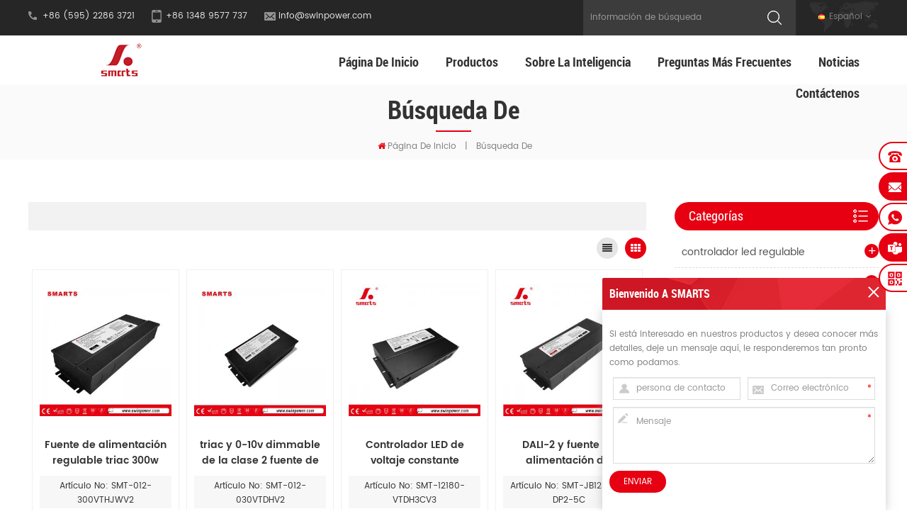

--- FILE ---
content_type: text/html
request_url: https://es.swinpower.com/12v-dimmable-led-power-supply_sp
body_size: 17179
content:
<!DOCTYPE html PUBLIC "-//W3C//DTD XHTML 1.0 Transitional//EN" "http://www.w3.org/TR/xhtml1/DTD/xhtml1-transitional.dtd">
<html xmlns="http://www.w3.org/1999/xhtml">
<head>
<meta http-equiv="X-UA-Compatible" content="IE=edge">
<meta name="viewport" content="width=device-width, initial-scale=1.0, user-scalable=no">
<meta http-equiv="Content-Type" content="text/html; charset=utf-8" />
<meta http-equiv="X-UA-Compatible" content="IE=edge,Chrome=1" />
<meta http-equiv="X-UA-Compatible" content="IE=9" />
<meta http-equiv="Content-Type" content="text/html; charset=utf-8" />
<title>Fabricante de la clase p 12v de dimmable led de la fuente de alimentación,12v de dimmable led de la fuente de alimentación,12v de dimmable led de la fuente de alimentación en stock</title>
<meta name="keywords" content="odm 12v de dimmable led de la fuente de alimentación,varios estilos 12v de dimmable led de la fuente de alimentación" />
<meta name="description" content="en swinpower.com,suministramos 12v de dimmable led de la fuente de alimentación a precios competitivos y de alta calidad. ¡póngase en contacto con nosotros hoy!" />

        <meta property="og:url" content="https://es.swinpower.com/12v-dimmable-led-power-supply_sp">
    <meta property="og:title" content="Fabricante de la clase p 12v de dimmable led de la fuente de alimentación,12v de dimmable led de la fuente de alimentación,12v de dimmable led de la fuente de alimentación en stock">
    <meta property="og:type" content="website">
    <meta property="og:description" content="en swinpower.com,suministramos 12v de dimmable led de la fuente de alimentación a precios competitivos y de alta calidad. ¡póngase en contacto con nosotros hoy!">
    <meta property="og:image" content="https://es.swinpower.com/uploadfile/userimg/9cf8073c36101668e70e2f0e07432235.png"/>

    <meta name="twitter:title" content="Fabricante de la clase p 12v de dimmable led de la fuente de alimentación,12v de dimmable led de la fuente de alimentación,12v de dimmable led de la fuente de alimentación en stock">
    <meta name="twitter:description" content="en swinpower.com,suministramos 12v de dimmable led de la fuente de alimentación a precios competitivos y de alta calidad. ¡póngase en contacto con nosotros hoy!">

            <link rel="canonical" href="https://es.swinpower.com/12v-dimmable-led-power-supply_sp" />
    <link rel="alternate" hreflang="en" href="https://www.swinpower.com/12v-dimmable-led-power-supply_sp" />
<link rel="alternate" hreflang="fr" href="https://fr.swinpower.com/12v-dimmable-led-power-supply_sp" />
<link rel="alternate" hreflang="es" href="https://es.swinpower.com/12v-dimmable-led-power-supply_sp" />
<link rel="alternate" hreflang="nl" href="https://nl.swinpower.com/12v-dimmable-led-power-supply_sp" />
<link rel="alternate" hreflang="ar" href="https://ar.swinpower.com/12v-dimmable-led-power-supply_sp" />
<link href="/images/favicon1.ico" rel="shortcut icon"  />

<link type="text/css" rel="stylesheet" href="/template/css/bootstrap.css">
<link type="text/css" rel="stylesheet" href="/template/css/font-awesome.min.css">
<link type="text/css" rel="stylesheet" href="/template/css/meanmenu.min.css">
<link type="text/css" rel="stylesheet" href="/template/css/animate.css" />
<link type="text/css" rel="stylesheet" href="/template/css/style.css">

<script type="text/javascript" src="/template/js/jquery-1.8.3.js"></script>
<script language="javascript" src="/js/jquery.validate.min.js"></script>
<script language="javascript" src="/js/jquery.blockUI.js"></script>
<script type="text/javascript" src="/js/front/common.js"></script> 
<script type="text/javascript" src="/js/jcarousellite_1.0.1.pack.js"></script> 
<script type="text/javascript" src="/js/scroll_jquery.js"></script>
<script type="text/javascript" src="/template/js/bootstrap.min.js"></script>
<script type="text/javascript" src="/template/js/demo.js"></script>
<script type="text/javascript" src="/template/js/jquery.velocity.min.js"></script>
<script type="text/javascript" src="/template/js/mainscript.js"></script>
<script type="text/javascript" src="/template/js/slick.js"></script>

<!--[if ie9]
<script src="/template/js/html5shiv.min.js"></script>
<script src="/template/js/respond.min.js"></script>
-->


<!--[if IE 8]>
    <script src="https://oss.maxcdn.com/libs/html5shiv/3.7.0/html5shiv.js"></script>
    <script src="https://oss.maxcdn.com/libs/respond.js/1.3.0/respond.min.js"></script>
<![endif]-->
    <script>function uet_report_conversion() {window.uetq = window.uetq || [];window.uetq.push('event', 'null', {"event_label":"input"});}</script>

    <script>function uet_report_conversion() {window.uetq = window.uetq || [];window.uetq.push('event', 'null', {"event_label":"a"});}</script>

    <script>(function(w,d,t,r,u){var f,n,i;w[u]=w[u]||[],f=function(){var o={ti:"136029286"};o.q=w[u],w[u]=new UET(o),w[u].push("pageLoad")},n=d.createElement(t),n.src=r,n.async=1,n.onload=n.onreadystatechange=function(){var s=this.readyState;s&&s!=="loaded"&&s!=="complete"||(f(),n.onload=n.onreadystatechange=null)},i=d.getElementsByTagName(t)[0],i.parentNode.insertBefore(n,i)})(window,document,"script","//bat.bing.com/bat.js","uetq");</script>
<meta name="yandex-verification" content="ac120f4834db005a" />
<!-- Google Tag Manager -->
<script>(function(w,d,s,l,i){w[l]=w[l]||[];w[l].push({'gtm.start':
new Date().getTime(),event:'gtm.js'});var f=d.getElementsByTagName(s)[0],
j=d.createElement(s),dl=l!='dataLayer'?'&l='+l:'';j.async=true;j.src=
'https://www.googletagmanager.com/gtm.js?id='+i+dl;f.parentNode.insertBefore(j,f);
})(window,document,'script','dataLayer','GTM-5KVX35B');</script>
<!-- End Google Tag Manager -->

<!-- Google tag (gtag.js) event -->
<script>
  gtag('event', 'conversion_event_request_quote', {
    // <event_parameters>
  });
</script>


                

</head> 
<body> 
    <!-- Google Tag Manager (noscript) -->
<noscript><iframe src="https://www.googletagmanager.com/ns.html?id=GTM-5KVX35B"
height="0" width="0" style="display:none;visibility:hidden"></iframe></noscript>
<!-- End Google Tag Manager (noscript) --> <div class="head_top clearfix">
	<div class="container">
    <div class="row">
    	<ul class="head_con">
               
        	<li class="hcon_p">+86 (595) 2286 3721</li>
                
                   
            <li class="hcon_m">+86 1348 9577 737</li>
                                    <li class="hcon_e"><a rel="nofollow" href="/contact-us_d2">info@swinpower.com</a></li>
        </ul>
                <dl class="select">
            <dt><img src="/template/images/es.png" /><p>español</p></dt> 
            <dd>
                <ul>
                                                 <li><a href="https://www.swinpower.com/12v-dimmable-led-power-supply_sp"><img src="/template/images/en.png" /><p>English</p></a></li>
                                                  <li><a href="https://fr.swinpower.com/12v-dimmable-led-power-supply_sp"><img src="/template/images/fr.png" /><p>français</p></a></li>
                                                  <li><a href="https://es.swinpower.com/12v-dimmable-led-power-supply_sp"><img src="/template/images/es.png" /><p>español</p></a></li>
                                                  <li><a href="https://nl.swinpower.com/12v-dimmable-led-power-supply_sp"><img src="/template/images/nl.png" /><p>Nederlands</p></a></li>
                                                  <li><a href="https://ar.swinpower.com/12v-dimmable-led-power-supply_sp"><img src="/template/images/ar.png" /><p>العربية</p></a></li>
                        
                </ul>
            </dd>
        </dl>
        <div class="search_box">
            <div class="attr-nav">
                <a class="search" rel="nofollow"><i></i></a>
            </div>
            <div class="top-search clearfix">
     	       <div class="input-group">
        	       <h4>qué estás buscando?</h4>
                   <div class="header_search clearfix">
            	       <input name="search_keyword" onkeydown="javascript:enterIn(event);" type="text" class="form-control" placeholder="información de búsqueda">
                       <input  type="submit" class="search_btn btn_search1" value="">
                   </div>
                   <span class="input-group-addon close-search"><i class="fa fa-times"></i></span>
                </div>
            </div>
    	</div>
    	
    </div>
    </div>
</div>
<header class="large">

<div class="header clearfix page_nav">
	<div class="container">
    <div class="row">
    	<div id="logo">
                        <a href="/" title="Swin Technology Co., Ltd."><img alt="Swin Technology Co., Ltd." src="/uploadfile/userimg/9cf8073c36101668e70e2f0e07432235.png" /></a>
               
        </div>
        <div class="mobile-menu-area hidden-md hidden-lg">
            <div class="container">
            <div class="row">
                <div class="col-md-12">
                <div class="mobile-menu">
                    <nav id="mobile-menu">
                        <ul>
                            <li><a href='/'>Página de inicio</a></li>
                               
                                     <li><a href="/products">Productos</a>
                                    <ul class="vmegamenu">
                                                                                <li><a href="/dimmable-led-driver_c2">controlador led regulable</a>
                                                                                        <ul class="vmegamenu">
                                                    
                                            <li><a href="/eu-triac-0-10v-5-in-1-constant-voltage-led-drivers_c91">Controladores LED de voltaje constante 5 en 1, triac y 0-10 V (UE)</a></li>
                                                    
                                            <li><a href="/triac-elv-dimmable-electronic-transformer_c61">Transformador electrónico regulable Triac/ELV</a></li>
                                                    
                                            <li><a href="/277v-triac-0-10v-5-in-1-constant-voltage-led-drivers_c44">UL/cUL 277V Triac & 0-10V 5 en 1 constante del voltaje LED de los conductores</a></li>
                                                    
                                            <li><a href="/pwm-vr-mode-switchable-constant-voltage-led-driver_c83">Controlador LED de voltaje constante conmutable en modo PWM y VR</a></li>
                                                    
                                            <li><a href="/multi-current-dip-adjustment-output-driver_c36">controlador de salida de ajuste dip de corriente múltiple</a></li>
                                                    
                                            <li><a href="/ul-cul-dali-2-push-dimmable-led-driver_c75">Controlador LED de voltaje constante regulable UL/cUL DALI-2 y PUSH</a></li>
                                                    
                                            <li><a href="/ul-cul-277vac-triac-dimmable-led-driver_c13">ul / cul 277vac triac dimmable led driver</a></li>
                                                    
                                            <li><a href="/dmx512-dimmable-led-driver_c55">Controlador LED de voltaje constante regulable DMX512</a></li>
                                                    
                                            <li><a href="/ul-cul-ce-saa-slim-shape-dimmable-led-driver_c14">tamaño delgado triac dimmable led driver</a></li>
                                                    
                                            <li><a href="/ul-cul-277vac-dali-dimmable-led-driver_c27">ul / cul 277vac dali dimmable led driver</a></li>
                                                    
                                            <li><a href="/ul-cul-277vac-0-10v-dimmable-led-driver_c26">ul / cul 277vac 0-10v conductor led regulable</a></li>
                                                    
                                            <li><a href="/triac-dimmable-led-drivers_c17">controladores led regulables triac</a></li>
                                                    
                                            <li><a href="/dali-dimmable-led-driver_c20">dali conductor led regulable</a></li>
                                                    
                                            <li><a href="/0-10v-dimmable-led-driver_c23">0-10v Dimmable LLEVÓ el Conductor</a></li>
                                                    
                                            <li><a href="/din-rail-5-in-1-dimmable-constant-voltage-led-drivers_c35">Carril DIN 5 en 1 controladores de voltaje constante regulable</a></li>
                                                    
                                            <li><a href="/wireless-dimmable-led-driver_c54">Controlador LED regulable inalámbrico</a></li>
                                                    
                                            <li><a href="/slim-size-ul-cul-277vac-constant-current-led-driver-multi-current-selectable-by-app_c101">Controlador LED de corriente constante de tamaño delgado UL/cUL 277 V CA (selección de múltiples corrientes mediante aplicación)</a></li>
                                                    
                                            <li><a href="/magnetic-track-constant-voltage-led-driver_c108">Controlador LED de voltaje constante con pista magnética</a></li>
                                                                                        </ul>
                                                                                   </li>
                                                                               <li><a href="/non-dimmable-led-driver_c1">controlador led no regulable</a>
                                                                                        <ul class="vmegamenu">
                                                    
                                            <li><a href="/ultra-slim-non-dimmable-led-driver_c7">conductor ultra delgado no regulable led</a></li>
                                                    
                                            <li><a href="/ul-cul-277vac-non-dimmable-led-driver_c10">controlador led no regulable ul / cul 277vac</a></li>
                                                    
                                            <li><a href="/waterproof-constant-voltage-led-driver_c4">controlador de voltaje constante a prueba de agua led</a></li>
                                                    
                                            <li><a href="/ce-ultra-thin-led-drivers_c6">conductores ultradelgados led</a></li>
                                                    
                                            <li><a href="/waterproof-constant-voltage-led-driver-asia_c43">controlador led de voltaje constante a prueba de agua 【asia】</a></li>
                                                    
                                            <li><a href="/waterproof-constant-current-led-driver_c5">conductor llevado actual constante impermeable</a></li>
                                                    
                                            <li><a href="/wall-mounted-desktop-power-adapter_c11">adaptador de corriente de escritorio y de pared</a></li>
                                                    
                                            <li><a href="/enclosure-power-supply_c12">fuente de alimentación de la caja</a></li>
                                                    
                                            <li><a href="/induction-lamp-power-supply_c46">Fuente de alimentación de lámpara de inducción</a></li>
                                                    
                                            <li><a href="/j-box-c-v-led-driver-fine-tuning-volt_c87">J-Box C.V. Conductor LED (voltio de ajuste fino)</a></li>
                                                                                        </ul>
                                                                                   </li>
                                                                               <li><a href="/dimmer_c3">regulador de intensidad</a>
                                                                                        <ul class="vmegamenu">
                                                    
                                            <li><a href="/triac-dimmer_c29">Triac</a></li>
                                                    
                                            <li><a href="/dali-dimmer_c30">dali dimmer</a></li>
                                                    
                                            <li><a href="/0-10v-dimmer_c31">Atenuador 0-10v</a></li>
                                                    
                                            <li><a href="/smarts-dimmer-push-button-wall-switch-for-dimming_c110">Regulador de intensidad SMARTS (interruptor de pared con botón pulsador para atenuación)</a></li>
                                                                                        </ul>
                                                                                   </li>
                                                                          </ul>
                               </li>
                                                                    <li><a href="/about-smarts_d1">sobre la inteligencia</a>
                                               
                                            <ul class="vmegamenu">
                                                
                                                  <li><a href="/about-smarts_d1">Acerca de la compañía</a></li>
                                                
                                                  <li><a href="/factory_nc5">acerca de la fábrica</a></li>
                                                
                                                  <li><a href="/certification_nc4">certificado</a></li>
                                                
                                            </ul>
                                                                                    </li>
                                         
                                                        <li><a href="/faq_nc3">Preguntas más frecuentes
        </a>
                                                               <ul class="vmegamenu">
                                                                               <li><a href="/about-company_nc11">Acerca de la compañía
        </a></li>
                                                                               <li><a href="/about-led-power-supply_nc10">Acerca de la fuente de alimentación LED
        </a></li>
                                                                               <li><a href="/about-dimmer_nc12">Acerca del atenuador
        </a></li>
                                                                      </ul>
                                                            </li>
                                                            <li><a href="/news_nc1">Noticias</a>
                                                               <ul class="vmegamenu">
                                                                               <li><a href="/product-news_nc6">Noticias de productos</a></li>
                                                                               <li><a href="/installation-instruction_nc15">Instrucción de instalación</a></li>
                                                                               <li><a href="/industry-news_nc7">Noticias de la Industria</a></li>
                                                                               <li><a href="/company-news_nc8">Noticias de la compañía</a></li>
                                                                               <li><a href="/exhibition-news_nc9">noticias de la exposición</a></li>
                                                                      </ul>
                                                            </li>
                                                                     <li><a href="/contact-us_d2">Contáctenos</a>
                                                                                    </li>
                                         
                            <div class="clearfix"></div>
                        </ul>	
                    </nav>
                </div>
                </div>
            </div>
            </div>
        </div>
        <div class="mainmenu-area">
			<div class="mainmenu-left visible-lg visible-md">
                <div class="mainmenu">
                    <nav>
                        <ul>
                             <li><a href='/'>Página de inicio</a></li>
                            
                             <li class="product_vmegamenu"><a href="/products">Productos</a>
                                    <ul class="vmegamenu">
                                                                                                                        <li><a class="v_menu" href="/dimmable-led-driver_c2">controlador led regulable</a>
                                                                                        <ul class="vmegamenu">
                                                    
                                                                                            <li><a href="/eu-triac-0-10v-5-in-1-constant-voltage-led-drivers_c91" class="v_menu">Controladores LED de voltaje constante 5 en 1, triac y 0-10 V (UE)</a>
                                            	                                                <ul class="vmegamenu">
                                                          
                                            		                                                       <li><a href="/ip20-plastic-case-led-driver_c92">Controlador LED con carcasa de plástico IP20</a></li>
                                                        
                                                          
                                            		                                                       <li><a href="/ip20-cct-plastic-case-led-driver_c93">Controlador LED con carcasa de plástico CCT IP20</a></li>
                                                        
                                                          
                                            		                                                       <li><a href="/ip67-aluminum-case-led-driver_c94">Controlador LED con carcasa de aluminio IP67</a></li>
                                                        
                                                          
                                            		                                                       <li><a href="/ip20-slim-size-plastic-case-led-driver_c95">Controlador LED con carcasa de plástico de tamaño delgado IP20</a></li>
                                                        
                                                          
                                            		                                                       <li><a href="/ip65-slim-size-aluminum-case-led-driver_c96">Controlador LED con carcasa de aluminio de tamaño delgado IP65</a></li>
                                                        
                                                        
                                            	</ul>
                                                                                            </li>
                                                
                                                    
                                                                                            <li><a href="/triac-elv-dimmable-electronic-transformer_c61">Transformador electrónico regulable Triac/ELV</a>
                                            	                                            </li>
                                                
                                                    
                                                                                            <li><a href="/277v-triac-0-10v-5-in-1-constant-voltage-led-drivers_c44" class="v_menu">UL/cUL 277V Triac & 0-10V 5 en 1 constante del voltaje LED de los conductores</a>
                                            	                                                <ul class="vmegamenu">
                                                          
                                            		                                                       <li><a href="/ul-cul-slim-shape-5-in-1-dimmable-led-driver_c50">Controlador LED regulable 5 en 1 de forma delgada UL/cUL</a></li>
                                                        
                                                          
                                            		                                                       <li><a href="/ul-cul-5-in-1-led-driver-with-junction-box_c51">Controlador LED UL/cUL 5 en 1 con caja de conexiones</a></li>
                                                        
                                                          
                                            		                                                       <li><a href="/ul-cul-5-in-1-stardard-size-led-driver_c52">controlador LED de tamaño estándar ul/cul 5 en 1</a></li>
                                                        
                                                          
                                            		                                                       <li><a href="/ce-slim-shape-5-in-1-dimmable-led-driver_c53">Controlador LED regulable CE Slim Shape 5 en 1</a></li>
                                                        
                                                          
                                            		                                                       <li><a href="/cct-dim-5-in-1-dim-led-driver_c60">Controlador LED tenue CCT y tenue 5 en 1</a></li>
                                                        
                                                        
                                            	</ul>
                                                                                            </li>
                                                
                                                    
                                                                                            <li><a href="/pwm-vr-mode-switchable-constant-voltage-led-driver_c83" class="v_menu">Controlador LED de voltaje constante conmutable en modo PWM y VR</a>
                                            	                                                <ul class="vmegamenu">
                                                          
                                            		                                                       <li><a href="/j-box-c-v-5-in-1-dim-led-driver_c84">J-Box C.V. 5 en 1 controlador LED con dim</a></li>
                                                        
                                                          
                                            		                                                       <li><a href="/j-box-c-v-triac-dim-led-driver_c85">J-Box C.V. Controlador de LED de TRIAC Dim</a></li>
                                                        
                                                          
                                            		                                                       <li><a href="/j-box-c-v-0-10v-dim-led-driver_c86">J-Box C.V. 0 10V Dim LED Driver</a></li>
                                                        
                                                          
                                            		                                                       <li><a href="/stardard-size-c-v-triac-dim-led-driver_c88">Tamaño estándar C.V. Controlador de LED de atenuador triac</a></li>
                                                        
                                                          
                                            		                                                       <li><a href="/stardard-size-c-v-5-in-1-dim-led-driver_c89">Tamaño estándar C.V. 5 en 1 controlador LED con dim</a></li>
                                                        
                                                          
                                            		                                                       <li><a href="/stardard-size-c-v-0-10v-dim-led-driver_c90">Controlador LED de atenuación de tamaño estándar CV 0 10 V</a></li>
                                                        
                                                        
                                            	</ul>
                                                                                            </li>
                                                
                                                    
                                                                                            <li><a href="/multi-current-dip-adjustment-output-driver_c36" class="v_menu">controlador de salida de ajuste dip de corriente múltiple</a>
                                            	                                                <ul class="vmegamenu">
                                                          
                                            		                                                       <li><a href="/triac-dimmable-function_c37">función triac regulable</a></li>
                                                        
                                                          
                                            		                                                       <li><a href="/0-1-10v-dimmable-function_c38">Función regulable 0 / 1-10v</a></li>
                                                        
                                                          
                                            		                                                       <li><a href="/dali-push-dimmable-function_c39">función regulable dali</a></li>
                                                        
                                                          
                                            		                                                       <li><a href="/triac-0-10v-5-in-1-dimmable-function_c59">Función regulable triac y 0-10 V (5 en 1)</a></li>
                                                        
                                                          
                                            		                                                       <li><a href="/dmx512-dimmable-function_c62">Función regulable DMX512</a></li>
                                                        
                                                        
                                            	</ul>
                                                                                            </li>
                                                
                                                    
                                                                                            <li><a href="/ul-cul-dali-2-push-dimmable-led-driver_c75" class="v_menu">Controlador LED de voltaje constante regulable UL/cUL DALI-2 y PUSH</a>
                                            	                                                <ul class="vmegamenu">
                                                          
                                            		                                                       <li><a href="/dt6-standard_c78">estándar DT6</a></li>
                                                        
                                                          
                                            		                                                       <li><a href="/dt8-standard_c77">estándar DT8</a></li>
                                                        
                                                          
                                            		                                                       <li><a href="/dali-2-d4i-intelligient-constant-current-led-driver_c76">Controlador LED de corriente constante inteligente DALI-2 D4i</a></li>
                                                        
                                                          
                                            		                                                       <li><a href="/slim-shape-dali-2-push-d4i-constant-current-led-driver_c80">Controlador LED de corriente constante DALI-2 D4i de tamaño delgado</a></li>
                                                        
                                                          
                                            		                                                       <li><a href="/slim-shape-dali-2-push-constant-current-led-driver_c82">Controlador LED de corriente constante DALI-2 y PUSH de forma delgada</a></li>
                                                        
                                                          
                                            		                                                       <li><a href="/slim-shape-dali-2-d4i-constant-current-led-driver_c98">Controlador LED de corriente constante DALI-2 D4i de forma delgada</a></li>
                                                        
                                                        
                                            	</ul>
                                                                                            </li>
                                                
                                                    
                                                                                            <li><a href="/ul-cul-277vac-triac-dimmable-led-driver_c13">ul / cul 277vac triac dimmable led driver</a>
                                            	                                            </li>
                                                
                                                    
                                                                                            <li><a href="/dmx512-dimmable-led-driver_c55" class="v_menu">Controlador LED de voltaje constante regulable DMX512</a>
                                            	                                                <ul class="vmegamenu">
                                                          
                                            		                                                       <li><a href="/slim-shape-dmx512-constant-current-led-driver_c99">Controlador LED de corriente constante DMX512 de forma delgada</a></li>
                                                        
                                                          
                                            		                                                       <li><a href="/constant-voltage-stardard-size-led-driver_c100">Controlador LED de tamaño estándar y voltaje constante</a></li>
                                                        
                                                        
                                            	</ul>
                                                                                            </li>
                                                
                                                    
                                                                                            <li><a href="/ul-cul-ce-saa-slim-shape-dimmable-led-driver_c14" class="v_menu">tamaño delgado triac dimmable led driver</a>
                                            	                                                <ul class="vmegamenu">
                                                          
                                            		                                                       <li><a href="/ul-cul-slim-size-triac-dimmable-led-driver_c15">ul / cul tamaño delgado triac dimmable led driver</a></li>
                                                        
                                                          
                                            		                                                       <li><a href="/saa-slim-size-triac-dimmable-led-driver_c32">controlador led regulable triac de tamaño delgado saa</a></li>
                                                        
                                                          
                                            		                                                       <li><a href="/ul-cul-slim-size-0-10v-dimmable-led-driver_c41">Controlador led regulable de 0-10v de tamaño delgado ul / cul</a></li>
                                                        
                                                          
                                            		                                                       <li><a href="/ce-slim-size-dali-dimmable-led-driver_c47">Controlador LED regulable DALI de tamaño delgado CE</a></li>
                                                        
                                                          
                                            		                                                       <li><a href="/saa-slim-size-dali-dimmable-led-driver_c48">Controlador LED regulable DALI de tamaño delgado SAA</a></li>
                                                        
                                                        
                                            	</ul>
                                                                                            </li>
                                                
                                                    
                                                                                            <li><a href="/ul-cul-277vac-dali-dimmable-led-driver_c27">ul / cul 277vac dali dimmable led driver</a>
                                            	                                            </li>
                                                
                                                    
                                                                                            <li><a href="/ul-cul-277vac-0-10v-dimmable-led-driver_c26" class="v_menu">ul / cul 277vac 0-10v conductor led regulable</a>
                                            	                                                <ul class="vmegamenu">
                                                          
                                            		                                                       <li><a href="/slim-shape-0-10v-dimmable-constant-current-led-driver_c97">Controlador LED de corriente constante regulable de 0 a 10 V de forma delgada</a></li>
                                                        
                                                          
                                            		                                                       <li><a href="/dual-0-10v-signal-0-10v-dimmable-constant-voltage-led-driver_c117">Controlador LED de voltaje constante regulable de 0 a 10 V con señal dual de 0 a 10 V</a></li>
                                                        
                                                        
                                            	</ul>
                                                                                            </li>
                                                
                                                    
                                                                                            <li><a href="/triac-dimmable-led-drivers_c17" class="v_menu">controladores led regulables triac</a>
                                            	                                                <ul class="vmegamenu">
                                                          
                                            		                                                       <li><a href="/triac-dimmable-constant-voltage-led-driver_c18">controlador de tensión constante regulable led triac</a></li>
                                                        
                                                          
                                            		                                                       <li><a href="/triac-dimmable-constant-current-led-driver_c19">triac regulable actual constante led driver</a></li>
                                                        
                                                          
                                            		                                                       <li><a href="/saa-triac-dimmable-c-v-led-driver_c28">controlador led regulable saa triac</a></li>
                                                        
                                                          
                                            		                                                       <li><a href="/ce-triac-dimmable-constant-current-led-driver_c33">ce triac dimmable constante constante led driver</a></li>
                                                        
                                                          
                                            		                                                       <li><a href="/ce-220vac-triac-dimmable-c-v-led-driver_c45">controlador LED CE 220VAC triac regulable C.V.</a></li>
                                                        
                                                          
                                            		                                                       <li><a href="/ul-cul-triac-dimmable-c-v-led-driver_c49">Controlador LED C.V. regulable Triac UL/cUL</a></li>
                                                        
                                                        
                                            	</ul>
                                                                                            </li>
                                                
                                                    
                                                                                            <li><a href="/dali-dimmable-led-driver_c20" class="v_menu">dali conductor led regulable</a>
                                            	                                                <ul class="vmegamenu">
                                                          
                                            		                                                       <li><a href="/dali-dimmable-constant-voltage-led-driver_c21">dali conductor constante de voltaje constante led</a></li>
                                                        
                                                          
                                            		                                                       <li><a href="/dali-dimmable-constant-current-led-driver_c22">dali conductor de corriente constante de intensidad regulable</a></li>
                                                        
                                                        
                                            	</ul>
                                                                                            </li>
                                                
                                                    
                                                                                            <li><a href="/0-10v-dimmable-led-driver_c23" class="v_menu">0-10v Dimmable LLEVÓ el Conductor</a>
                                            	                                                <ul class="vmegamenu">
                                                          
                                            		                                                       <li><a href="/0-10v-dimmable-constant-voltage-led-driver_c24">0-10v dimmable conductor constante del voltaje led</a></li>
                                                        
                                                          
                                            		                                                       <li><a href="/ce-0-10v-dimmable-constant-current-led-driver_c42">ce 0-10v controlador led de corriente constante regulable</a></li>
                                                        
                                                          
                                            		                                                       <li><a href="/0-10v-dimmable-constant-current-led-driver_c25">0-10v dimmable led actual constante del conductor</a></li>
                                                        
                                                        
                                            	</ul>
                                                                                            </li>
                                                
                                                    
                                                                                            <li><a href="/din-rail-5-in-1-dimmable-constant-voltage-led-drivers_c35">Carril DIN 5 en 1 controladores de voltaje constante regulable</a>
                                            	                                            </li>
                                                
                                                    
                                                                                            <li><a href="/wireless-dimmable-led-driver_c54" class="v_menu">Controlador LED regulable inalámbrico</a>
                                            	                                                <ul class="vmegamenu">
                                                          
                                            		                                                       <li><a href="/bluetooth-dimmable-constant-voltage-led-driver_c56">Controlador LED de voltaje constante regulable Bluetooth</a></li>
                                                        
                                                          
                                            		                                                       <li><a href="/wifi-dimmable-constant-voltage-led-driver_c57">Controlador LED de voltaje constante regulable WIFI</a></li>
                                                        
                                                          
                                            		                                                       <li><a href="/zigbee-dimmable-constant-voltage-led-driver_c58">Controlador LED de voltaje constante regulable ZigBee</a></li>
                                                        
                                                          
                                            		                                                       <li><a href="/casambi-dimmable-constant-voltage-led-driver_c116">Controlador LED de voltaje constante regulable CASAMBI</a></li>
                                                        
                                                        
                                            	</ul>
                                                                                            </li>
                                                
                                                    
                                                                                            <li><a href="/slim-size-ul-cul-277vac-constant-current-led-driver-multi-current-selectable-by-app_c101" class="v_menu">Controlador LED de corriente constante de tamaño delgado UL/cUL 277 V CA (selección de múltiples corrientes mediante aplicación)</a>
                                            	                                                <ul class="vmegamenu">
                                                          
                                            		                                                       <li><a href="/triac-dimmable-class-2-led-driver_c102">Controlador LED de clase 2 regulable por triac</a></li>
                                                        
                                                          
                                            		                                                       <li><a href="/triac-dimmable-led-driver_c103">Controlador LED regulable por triac</a></li>
                                                        
                                                          
                                            		                                                       <li><a href="/5-in-1-dimmable-class-2-led-driver_c104">Controlador LED de clase 2 regulable 5 en 1</a></li>
                                                        
                                                          
                                            		                                                       <li><a href="/5-in-1-dimmable-led-driver_c105">Controlador LED regulable 5 en 1</a></li>
                                                        
                                                          
                                            		                                                       <li><a href="/0-10v-dimmable-class-2-led-driver_c106">Controlador LED de clase 2 regulable de 0 a 10 V</a></li>
                                                        
                                                          
                                            		                                                       <li><a href="/0-10v-dimmable-led-driver_c107">Controlador LED regulable de 0 a 10 V</a></li>
                                                        
                                                        
                                            	</ul>
                                                                                            </li>
                                                
                                                    
                                                                                            <li><a href="/magnetic-track-constant-voltage-led-driver_c108" class="v_menu">Controlador LED de voltaje constante con pista magnética</a>
                                            	                                                <ul class="vmegamenu">
                                                          
                                            		                                                       <li><a href="/5-in-1-dimmable-led-driver-overt-installation_c109">Controlador LED regulable 5 en 1 (instalación visible)</a></li>
                                                        
                                                          
                                            		                                                       <li><a href="/5-in-1-dimmable-led-driver-concealed-installation_c115">Controlador LED regulable 5 en 1 (instalación oculta)</a></li>
                                                        
                                                          
                                            		                                                       <li><a href="/triac-dimmable-led-driver-concealed-installation_c118">Controlador LED regulable Triac (instalación oculta)</a></li>
                                                        
                                                          
                                            		                                                       <li><a href="/triac-dimmable-led-driver-overt-installation_c120">Controlador LED regulable Triac (instalación visible)</a></li>
                                                        
                                                        
                                            	</ul>
                                                                                            </li>
                                                
                                                                                        </ul>
                                                                                   </li>
                                                                                                                                                               <li><a class="v_menu" href="/non-dimmable-led-driver_c1">controlador led no regulable</a>
                                                                                        <ul class="vmegamenu">
                                                    
                                                                                            <li><a href="/ultra-slim-non-dimmable-led-driver_c7" class="v_menu">conductor ultra delgado no regulable led</a>
                                            	                                                <ul class="vmegamenu">
                                                          
                                            		                                                       <li><a href="/ul-cul-slim-size-non-dimmable-led-driver_c8">Conductor led no regulable de tamaño delgado ul / cul</a></li>
                                                        
                                                          
                                            		                                                       <li><a href="/ce-slim-size-non-dimmable-led-driver_c9">controlador ce no regulable led de tamaño delgado</a></li>
                                                        
                                                        
                                            	</ul>
                                                                                            </li>
                                                
                                                    
                                                                                            <li><a href="/ul-cul-277vac-non-dimmable-led-driver_c10">controlador led no regulable ul / cul 277vac</a>
                                            	                                            </li>
                                                
                                                    
                                                                                            <li><a href="/waterproof-constant-voltage-led-driver_c4">controlador de voltaje constante a prueba de agua led</a>
                                            	                                            </li>
                                                
                                                    
                                                                                            <li><a href="/ce-ultra-thin-led-drivers_c6">conductores ultradelgados led</a>
                                            	                                            </li>
                                                
                                                    
                                                                                            <li><a href="/waterproof-constant-voltage-led-driver-asia_c43">controlador led de voltaje constante a prueba de agua 【asia】</a>
                                            	                                            </li>
                                                
                                                    
                                                                                            <li><a href="/waterproof-constant-current-led-driver_c5">conductor llevado actual constante impermeable</a>
                                            	                                            </li>
                                                
                                                    
                                                                                            <li><a href="/wall-mounted-desktop-power-adapter_c11">adaptador de corriente de escritorio y de pared</a>
                                            	                                            </li>
                                                
                                                    
                                                                                            <li><a href="/enclosure-power-supply_c12">fuente de alimentación de la caja</a>
                                            	                                            </li>
                                                
                                                    
                                                                                            <li><a href="/induction-lamp-power-supply_c46">Fuente de alimentación de lámpara de inducción</a>
                                            	                                            </li>
                                                
                                                    
                                                                                            <li><a href="/j-box-c-v-led-driver-fine-tuning-volt_c87">J-Box C.V. Conductor LED (voltio de ajuste fino)</a>
                                            	                                            </li>
                                                
                                                                                        </ul>
                                                                                   </li>
                                                                                                                                                               <li><a class="v_menu" href="/dimmer_c3">regulador de intensidad</a>
                                                                                        <ul class="vmegamenu">
                                                    
                                                                                            <li><a href="/triac-dimmer_c29">Triac</a>
                                            	                                            </li>
                                                
                                                    
                                                                                            <li><a href="/dali-dimmer_c30">dali dimmer</a>
                                            	                                            </li>
                                                
                                                    
                                                                                            <li><a href="/0-10v-dimmer_c31">Atenuador 0-10v</a>
                                            	                                            </li>
                                                
                                                    
                                               
                                                                                        </ul>
                                                                                   </li>
                                                                                                                  </ul>
                               </li>
                              
                                                          <li><a href="/about-smarts_d1">sobre la inteligencia</a>
                                 
                                <ul class="vmegamenu">
                                    
                                      <li><a href="/about-smarts_d1">Acerca de la compañía</a></li>
                                    
                                      <li><a href="/factory_nc5">acerca de la fábrica</a></li>
                                    
                                      <li><a href="/certification_nc4">certificado</a></li>
                                    
                                </ul>
                                                            </li>
                             
                                                         <li><a href="/faq_nc3">Preguntas más frecuentes
        </a>
                                                               <ul class="vmegamenu">
                                                                               <li><a href="/about-company_nc11">Acerca de la compañía
        </a></li>
                                                                               <li><a href="/about-led-power-supply_nc10">Acerca de la fuente de alimentación LED
        </a></li>
                                                                               <li><a href="/about-dimmer_nc12">Acerca del atenuador
        </a></li>
                                                                      </ul>
                                                            </li>
                                                            <li><a href="/news_nc1">Noticias</a>
                                                               <ul class="vmegamenu">
                                                                               <li><a href="/product-news_nc6">Noticias de productos</a></li>
                                                                               <li><a href="/installation-instruction_nc15">Instrucción de instalación</a></li>
                                                                               <li><a href="/industry-news_nc7">Noticias de la Industria</a></li>
                                                                               <li><a href="/company-news_nc8">Noticias de la compañía</a></li>
                                                                               <li><a href="/exhibition-news_nc9">noticias de la exposición</a></li>
                                                                      </ul>
                                                            </li>
                                                          <li><a href="/contact-us_d2">Contáctenos</a>
                                                            </li>
                             
                        </ul>
                    </nav>
                </div>
			</div>
        </div>
    </div>
    </div>
</div>

<style>
       
		.mainmenu>nav>ul>li{padding:0 7px;}
		@media only screen and (max-width: 1230px){
			.mainmenu-area{width:73%;}
			.mainmenu ul li a{font-size:16px;padding:10px 6px;}
			.mainmenu>nav>ul>li{padding:0;}
		}
      
</style>

</header>
  
<div class="height"></div>
<div class="page_banner">
                              </div>
 
    <div class="breadcrumb clearfix">
        <div class="container">
        <div class="row">
            <div class="main_title">
            	<h6>Búsqueda de</h6>
                <span class="line"></span>
            </div>
            <div class="bread-right">
                <a class="home" href="/"><i class="fa fa-home"></i>Página de inicio</a>
                <i>|</i>
                Búsqueda de            </div>
        </div>
        </div>
</div>

<div class="page_section clearfix">
	<div class="container">
    <div class="row">
    	<div class="page-right clearfix">
            <div class="pro-text clearfix">
                  
            </div>
           <div class="main">
                    <div id="cbp-vm" class="cbp-vm-switcher cbp-vm-view-grid">
                        <div class="cbp-vm-options clearfix">
                            <a href="#" class="cbp-vm-icon cbp-vm-grid cbp-vm-selected" data-view="cbp-vm-view-grid"></a>
                            <a href="#" class="cbp-vm-icon cbp-vm-list" data-view="cbp-vm-view-list"></a>
                        </div>
                        <ul class="wow clearfix">
                                 
                            <li class="wow fadeInLeft"><div class="clearfix">
                            	<div class="line_01"></div><div class="line_02"></div>
                                <div class="cbp-vm-image">
                                	<a href="/triac-dimmable-power-supply-300w-class-2-with-multiple-out_p527.html"></a>
                                    <img id="product_detail_img"  alt="fuente de alimentación regulable triac" src="/uploadfile/202006/06/c34cc7e8c1f3a9687e36d8f299669bc3_small.jpg" />                                    <span class="icon"></span>
                                </div>
                                <div class="cbp-list-center clearfix">
                                	<div class="cbp-list-left">
                                        <h4 class="cbp-title"><a href="/triac-dimmable-power-supply-300w-class-2-with-multiple-out_p527.html">Fuente de alimentación regulable triac 300w clase 2 con salida múltiple</a></h4>
                                                                                <p class="cbp-item">Artículo No: SMT-012-300VTHJWV2</p>
                                                                                <div class="cbp-vm-details"> 
  


	La fuente de alimentación regulable Triac de 300 W  está encerrada en una carcasa de aluminio de perfil bajo que incluye 2 orificios ciegos para facilitar su instalación en instalaciones de accesorios LED. 

</div>
                                                                                                                        <ul class="post_blog_tag">
                                            <p>Etiquetas :</p>
                                                                                           <li><a href="/12v-dc-dimmable-led-driver_sp">12v dc dimmable llevó el conductor</a></li>
                                                                                             <li><a href="/class-2-dimmable-power-supply_sp">triac dimmable fuente de alimentación</a></li>
                                                                                             <li><a href="/12v-dimmable-led-power-supply_sp">12v de dimmable led de la fuente de alimentación</a></li>
                                                                                             <li><a href="/phase-dimmable-led-driver_sp">fase de dimmable llevó el conductor</a></li>
                                                                                             <li><a href="/driver-led-dimmable-pwm_sp">controlador de led de dimmable pwm</a></li>
                                                                                             <li><a href="/dimmable-led-power-supply-12v_sp">dimmable llevó la fuente de alimentación de 12v</a></li>
                                               
                                        </ul>
                                                                            	<a rel="nofollow" href="/triac-dimmable-power-supply-300w-class-2-with-multiple-out_p527.html" class="page_more">ver más</a>
                                    </div>
                                </div>
                            </div></li>
                                 
                            <li class="wow fadeInLeft"><div class="clearfix">
                            	<div class="line_01"></div><div class="line_02"></div>
                                <div class="cbp-vm-image">
                                	<a href="/triac-and-0-10v-dimmable-class-2-power-supply-for-led-strip-lighting_p532.html"></a>
                                    <img id="product_detail_img"  alt="clase 2 fuente de alimentación para la iluminación led" src="/uploadfile/202006/28/da518a5be0c013efa4c0edf5e5fd9b38_small.jpg" />                                    <span class="icon"></span>
                                </div>
                                <div class="cbp-list-center clearfix">
                                	<div class="cbp-list-left">
                                        <h4 class="cbp-title"><a href="/triac-and-0-10v-dimmable-class-2-power-supply-for-led-strip-lighting_p532.html">triac y 0-10v dimmable de la clase 2 fuente de alimentación para tiras de led de iluminación</a></h4>
                                                                                <p class="cbp-item">Artículo No: SMT-012-030VTDHV2</p>
                                                                                <div class="cbp-vm-details">
	  


	 la prenda impermeable led de la fuente de alimentación de 12v 30w funciona con atenuación Lutron DVSCELV-300P-BI , La conexión de hasta el 100% de la tensión nominal de 30 vatios de carga máxima. 

 

	

  

	
</div>
                                                                                                                        <ul class="post_blog_tag">
                                            <p>Etiquetas :</p>
                                                                                           <li><a href="/class-2-power-supply-for-led-lighting_sp">clase 2 fuente de alimentación para la iluminación led</a></li>
                                                                                             <li><a href="/led-strip-power-supply-12v_sp">la tira del led fuente de alimentación de 12v</a></li>
                                                                                             <li><a href="/0-10v-led-driver-dimmable_sp">0 10v conductor llevado dimmable</a></li>
                                                                                             <li><a href="/waterproof-led-power-supply-12v-30w_sp">la prenda impermeable led de la fuente de alimentación de 12v 30w</a></li>
                                                                                             <li><a href="/0-10v-led-driver-canada_sp">0 10v conductor llevado canadá</a></li>
                                               
                                        </ul>
                                                                            	<a rel="nofollow" href="/triac-and-0-10v-dimmable-class-2-power-supply-for-led-strip-lighting_p532.html" class="page_more">ver más</a>
                                    </div>
                                </div>
                            </div></li>
                                 
                            <li class="wow fadeInLeft"><div class="clearfix">
                            	<div class="line_01"></div><div class="line_02"></div>
                                <div class="cbp-vm-image">
                                	<a href="/180w-12v-triac-0-10v-dimmable-constant-voltage-led-driver-for-led-strip-lights_p954.html"></a>
                                    <img id="product_detail_img"  alt="Controlador LED para tiras de luces LED." src="/uploadfile/202403/12/cc8cb88fe9b5ca4a5006e977fea82e7f_small.jpg" />                                    <span class="icon"></span>
                                </div>
                                <div class="cbp-list-center clearfix">
                                	<div class="cbp-list-left">
                                        <h4 class="cbp-title"><a href="/180w-12v-triac-0-10v-dimmable-constant-voltage-led-driver-for-led-strip-lights_p954.html">Controlador LED de voltaje constante regulable 180w 12v triac y 0 10v para tiras de luces LED</a></h4>
                                                                                <p class="cbp-item">Artículo No: SMT-12180-VTDH3CV3</p>
                                                                                <div class="cbp-vm-details">El controlador LED regulable 5 en 1 está diseñado para integrarse con la caja de conexiones, con modos de salida reductora y salida PWM opcionales. Modo de atenuación de 0,1 ~ 100%, muy compatible con la mayoría de los atenuadores traic y 0 10v del mercado. Por ejemplo, atenuador Leviton.</div>
                                                                                                                        <ul class="post_blog_tag">
                                            <p>Etiquetas :</p>
                                                                                           <li><a href="/180w-led-driver_sp">controlador led de 180w</a></li>
                                                                                             <li><a href="/0-10-volt-led-power-supply_sp">Rehabilitación Geriátrica</a></li>
                                                                                             <li><a href="/180w-led-power-supply_sp">fuente de alimentación llevada 180w</a></li>
                                                                                             <li><a href="/triac-dimmable-constant-voltage-led-driver_sp">Controlador LED de voltaje constante regulable Triac</a></li>
                                                                                             <li><a href="/led-driver-180w-12v_sp">controlador llevado 180w 12v</a></li>
                                               
                                        </ul>
                                                                            	<a rel="nofollow" href="/180w-12v-triac-0-10v-dimmable-constant-voltage-led-driver-for-led-strip-lights_p954.html" class="page_more">ver más</a>
                                    </div>
                                </div>
                            </div></li>
                                 
                            <li class="wow fadeInLeft"><div class="clearfix">
                            	<div class="line_01"></div><div class="line_02"></div>
                                <div class="cbp-vm-image">
                                	<a href="/dali-2-push-dimmable-constant-voltage-led-strip-driver-power-supply-300w-12v_p993.html"></a>
                                    <img id="product_detail_img"  alt="Controlador LED listado en UL" src="/uploadfile/202303/18/755c7ef0b215da95ceda2b5e960647c5_small.jpg" />                                    <span class="icon"></span>
                                </div>
                                <div class="cbp-list-center clearfix">
                                	<div class="cbp-list-left">
                                        <h4 class="cbp-title"><a href="/dali-2-push-dimmable-constant-voltage-led-strip-driver-power-supply-300w-12v_p993.html">DALI-2 y fuente de alimentación del controlador de tira LED de voltaje constante regulable por empuje 300w 12v</a></h4>
                                                                                <p class="cbp-item">Artículo No: SMT-JB12300V-DP2-5C</p>
                                                                                <div class="cbp-vm-details"> 
Serie DALI-2 de alta potencia de 300 W  controlador LED estándar DT8 regulable inteligente  sigue el protocolo de atenuación DALI-2 IEC62386, equipado con un módulo de programación inteligente NFC, los datos se pueden escribir, leer y programar a través de NFCAPP, completar fácilmente a gran escala depuración de parámetros, ahorre tiempo de operación y reduzca los costos de mano de obra 
</div>
                                                                                                                        <ul class="post_blog_tag">
                                            <p>Etiquetas :</p>
                                                                                           <li><a href="/12v-power-supply-300w_sp">fuente de alimentación de 12v 300w</a></li>
                                                                                             <li><a href="/dali-2-dimming-led-driver_sp">Controlador LED de atenuación DALI-2</a></li>
                                                                                             <li><a href="/constant-voltage-led-driver-12v_sp">controlador led de voltaje constante 12v</a></li>
                                                                                             <li><a href="/dali-dimmable-led-driver_sp">controlador led regulable dali</a></li>
                                                                                             <li><a href="/dimmable-led-strip-driver_sp">controlador de tira led regulable</a></li>
                                               
                                        </ul>
                                                                            	<a rel="nofollow" href="/dali-2-push-dimmable-constant-voltage-led-strip-driver-power-supply-300w-12v_p993.html" class="page_more">ver más</a>
                                    </div>
                                </div>
                            </div></li>
                                 
                            <li class="wow fadeInLeft"><div class="clearfix">
                            	<div class="line_01"></div><div class="line_02"></div>
                                <div class="cbp-vm-image">
                                	<a href="/ultra-slim-40w-12v-54v-dali-2-d4i-dimmable-140ma-1400ma-constant-current-led-driver-power-supply_p998.html"></a>
                                    <img id="product_detail_img"  alt="controlador led regulable de 40w" src="/uploadfile/202409/11/3d3f7ddfffbd5e48d674e75caef6adc5_small.jpg" />                                    <span class="icon"></span>
                                </div>
                                <div class="cbp-list-center clearfix">
                                	<div class="cbp-list-left">
                                        <h4 class="cbp-title"><a href="/ultra-slim-40w-12v-54v-dali-2-d4i-dimmable-140ma-1400ma-constant-current-led-driver-power-supply_p998.html">Fuente de alimentación del controlador LED de corriente constante ultradelgada 40w 12v-54v DALI-2 D4I regulable 140ma-1400ma</a></h4>
                                                                                <p class="cbp-item">Artículo No: SMT-DI040W140-D4PA</p>
                                                                                <div class="cbp-vm-details"> 
La nueva fuente de alimentación LED regulable DALI-2 D4I de Smartspower tiene función PFC activa incorporada, con una eficiencia de trabajo de hasta el 86,5%. El rango de corriente de salida está entre 140ma-1400ma. Diseño de carcasa de aluminio, buen rendimiento a prueba de agua, adecuado para la instalación de proyectos de iluminación LED inteligente al aire libre
</div>
                                                                                                                        <ul class="post_blog_tag">
                                            <p>Etiquetas :</p>
                                                                                           <li><a href="/12v-54v-dimmable-led-driver_sp">Controlador LED regulable de 12v-54v</a></li>
                                                                                             <li><a href="/constant-current-dimming-led-driver_sp">Controlador LED de atenuación de corriente constante</a></li>
                                                                                             <li><a href="/40w-12v-dimmable-led-driver_sp">Controlador LED regulable de 40w y 12v</a></li>
                                                                                             <li><a href="/140ma-constant-current-led-driver_sp">Controlador LED de corriente constante de 140 mA.</a></li>
                                                                                             <li><a href="/ultra-slim-led-driver_sp">controlador led ultra delgado</a></li>
                                               
                                        </ul>
                                                                            	<a rel="nofollow" href="/ultra-slim-40w-12v-54v-dali-2-d4i-dimmable-140ma-1400ma-constant-current-led-driver-power-supply_p998.html" class="page_more">ver más</a>
                                    </div>
                                </div>
                            </div></li>
                                 
                            <li class="wow fadeInLeft"><div class="clearfix">
                            	<div class="line_01"></div><div class="line_02"></div>
                                <div class="cbp-vm-image">
                                	<a href="/ultra-slim-outdoor-constant-current-dali-dimmable-60w-led-driver-power-supply-160ma-1600ma_p1008.html"></a>
                                    <img id="product_detail_img"  alt="fuente de alimentación llevada al aire libre" src="/uploadfile/202409/24/b4b568d1128891cfcf283f35cef854c2_small.jpg" />                                    <span class="icon"></span>
                                </div>
                                <div class="cbp-list-center clearfix">
                                	<div class="cbp-list-left">
                                        <h4 class="cbp-title"><a href="/ultra-slim-outdoor-constant-current-dali-dimmable-60w-led-driver-power-supply-160ma-1600ma_p1008.html">Fuente de alimentación del controlador LED regulable 60W dali de corriente constante para exteriores ultradelgada 160ma-1600ma</a></h4>
                                                                                <p class="cbp-item">Artículo No: SMT-DI060W160-DP2A</p>
                                                                                <div class="cbp-vm-details"> 
La fuente de alimentación LED regulable DALI-2 y PUSH de 60w puede ajustar fácilmente los parámetros de la fuente de alimentación a gran escala a través del software NFC y la aplicación de teléfono móvil, lo que puede ahorrar tiempo de operación y reducir los costos de mano de obra.
</div>
                                                                                                                        <ul class="post_blog_tag">
                                            <p>Etiquetas :</p>
                                                                                           <li><a href="/60w-led-power-supply_sp">fuente de alimentación llevada 60w</a></li>
                                                                                             <li><a href="/12-volt-dimmable-led-driver_sp">Controlador LED regulable de 12 voltios.</a></li>
                                                                                             <li><a href="/constant-current-led-driver-1600ma_sp">Controlador LED de corriente constante 1600ma.</a></li>
                                               
                                        </ul>
                                                                            	<a rel="nofollow" href="/ultra-slim-outdoor-constant-current-dali-dimmable-60w-led-driver-power-supply-160ma-1600ma_p1008.html" class="page_more">ver más</a>
                                    </div>
                                </div>
                            </div></li>
                                 
                            <li class="wow fadeInLeft"><div class="clearfix">
                            	<div class="line_01"></div><div class="line_02"></div>
                                <div class="cbp-vm-image">
                                	<a href="/12v-54v-dali-2-push-d4i-intelligent-constant-current-dimming-led-driver-led-driver_p1028.html"></a>
                                    <img id="product_detail_img"  alt="controlador led dali de 12v" src="/uploadfile/202410/25/2188b76920eaad12ba72364f7630438e_small.jpg" />                                    <span class="icon"></span>
                                </div>
                                <div class="cbp-list-center clearfix">
                                	<div class="cbp-list-left">
                                        <h4 class="cbp-title"><a href="/12v-54v-dali-2-push-d4i-intelligent-constant-current-dimming-led-driver-led-driver_p1028.html">Controlador LED de atenuación de corriente constante inteligente 12V-54V DALI-2 y PUSH D4I</a></h4>
                                                                                <p class="cbp-item">Artículo No: SMT-DI060W160-D4PI</p>
                                                                                <div class="cbp-vm-details"> 
Controlador LED regulable DALI-2 y PUSH D4I  diseño de caja de hierro, nivel de impermeabilidad ip20. Módulo de programación inteligente NFC incorporado. Los usuarios pueden configurar fácilmente el código de dirección y leer y escribir parámetros de energía para la fuente de alimentación LED. Cumple con el protocolo de regulación DALI y tiene 7 años de garantía.
</div>
                                                                                                                        <ul class="post_blog_tag">
                                            <p>Etiquetas :</p>
                                                                                           <li><a href="/dimmable-led-driver-12v_sp">controlador led regulable 12v</a></li>
                                                                                             <li><a href="/led-power-supply-12v-60w_sp">fuente de alimentación llevada 12v 60w</a></li>
                                                                                             <li><a href="/12volt-dimmable-led-driver_sp">Controlador LED regulable de 12 voltios.</a></li>
                                                                                             <li><a href="/dali-dimming-driver_sp">controlador de atenuación dali</a></li>
                                               
                                        </ul>
                                                                            	<a rel="nofollow" href="/12v-54v-dali-2-push-d4i-intelligent-constant-current-dimming-led-driver-led-driver_p1028.html" class="page_more">ver más</a>
                                    </div>
                                </div>
                            </div></li>
                                 
                            <li class="wow fadeInLeft"><div class="clearfix">
                            	<div class="line_01"></div><div class="line_02"></div>
                                <div class="cbp-vm-image">
                                	<a href="/100-277vac-dali-2-push-dimmable-constant-current-20w-dimmable-led-driver-price_p1031.html"></a>
                                    <img id="product_detail_img"  alt="controlador led regulable 20w" src="/uploadfile/202411/05/cb035f55f6cd5517195e30b71221fdd2_small.jpg" />                                    <span class="icon"></span>
                                </div>
                                <div class="cbp-list-center clearfix">
                                	<div class="cbp-list-left">
                                        <h4 class="cbp-title"><a href="/100-277vac-dali-2-push-dimmable-constant-current-20w-dimmable-led-driver-price_p1031.html">100-277vac DALI-2 y PUSH regulable corriente constante 20W precio del controlador led regulable</a></h4>
                                                                                <p class="cbp-item">Artículo No: SMT-DI020W070-DP2I</p>
                                                                                <div class="cbp-vm-details"> 
Tamaño ultrafino  Controlador LED regulable DALI-2 y PUSH   modo de trabajo de voltaje constante. El rango de voltaje de entrada es de 100-277 V CA, refrigeración por aire natural, carcasa de hierro y método exclusivo de cableado con terminal de empuje. Cómodo y rápido, de acuerdo con las normas mundiales de iluminación de seguridad
</div>
                                                                                                                        <ul class="post_blog_tag">
                                            <p>Etiquetas :</p>
                                                                                           <li><a href="/constant-current-led-driver-dimmable_sp">Controlador LED de corriente constante regulable.</a></li>
                                                                                             <li><a href="/20w-dimmable-led-driver_sp">controlador led regulable de 20w</a></li>
                                                                                             <li><a href="/20w-led-driver-price_sp">precio del controlador led de 20w</a></li>
                                                                                             <li><a href="/constant-current-dimmable-led-driver_sp">Controlador LED regulable de corriente constante</a></li>
                                               
                                        </ul>
                                                                            	<a rel="nofollow" href="/100-277vac-dali-2-push-dimmable-constant-current-20w-dimmable-led-driver-price_p1031.html" class="page_more">ver más</a>
                                    </div>
                                </div>
                            </div></li>
                              
                        </ul>
                    </div>
                    <script type="text/javascript" src="/template/js/cbpViewModeSwitch.js"></script>
                </div>
             <div class="page_num clearfix">
                     
                                       
                
                
                                                             <span>1</span>
                                                             <a href="/12v-dimmable-led-power-supply_sp_2" class="pages underline">2</a>
                                                                                   
                

                
    

                <a href="/12v-dimmable-led-power-supply_sp_2" class="pages">
        &gt;&gt;
      </a>
              
                                         <p>un total de <strong>2</strong> páginas</p>
            </div>
             
        </div>
        <div class="page-left clearfix">
                <div id="right_column" class="left-cat column clearfix">
                    <section class="block blockcms column_box">
                        <span class="left_title"><em>Categorías</em><span></span><i class="column_icon_toggle icon-plus-sign"></i></span>
                        <div class="block_content toggle_content">
                            <ul class="mtree">
                                                                                                <li class="mtree-node mtree-closed" ><b></b><a href="/dimmable-led-driver_c2">controlador led regulable</a>
                                                                        <ul style="height: 0px; display: none;" >
                                            
                                                                                <li><b></b><a href="/eu-triac-0-10v-5-in-1-constant-voltage-led-drivers_c91"><i class="fa fa-angle-right"></i>Controladores LED de voltaje constante 5 en 1, triac y 0-10 V (UE)</a>
                                                                                        <ul>
                                                    
                                                                                                 <li><a href="/ip20-plastic-case-led-driver_c92">Controlador LED con carcasa de plástico IP20</a></li>
                                                                                                     
                                                                                                 <li><a href="/ip20-cct-plastic-case-led-driver_c93">Controlador LED con carcasa de plástico CCT IP20</a></li>
                                                                                                     
                                                                                                 <li><a href="/ip67-aluminum-case-led-driver_c94">Controlador LED con carcasa de aluminio IP67</a></li>
                                                                                                     
                                                                                                 <li><a href="/ip20-slim-size-plastic-case-led-driver_c95">Controlador LED con carcasa de plástico de tamaño delgado IP20</a></li>
                                                                                                     
                                                                                                 <li><a href="/ip65-slim-size-aluminum-case-led-driver_c96">Controlador LED con carcasa de aluminio de tamaño delgado IP65</a></li>
                                                                                                                                             </ul>
                                                                                    </li>
                                                                                    
                                                                                <li><b></b><a href="/triac-elv-dimmable-electronic-transformer_c61"><i class="fa fa-angle-right"></i>Transformador electrónico regulable Triac/ELV</a>
                                                                                    </li>
                                                                                    
                                                                                <li><b></b><a href="/277v-triac-0-10v-5-in-1-constant-voltage-led-drivers_c44"><i class="fa fa-angle-right"></i>UL/cUL 277V Triac & 0-10V 5 en 1 constante del voltaje LED de los conductores</a>
                                                                                        <ul>
                                                    
                                                                                                 <li><a href="/ul-cul-slim-shape-5-in-1-dimmable-led-driver_c50">Controlador LED regulable 5 en 1 de forma delgada UL/cUL</a></li>
                                                                                                     
                                                                                                 <li><a href="/ul-cul-5-in-1-led-driver-with-junction-box_c51">Controlador LED UL/cUL 5 en 1 con caja de conexiones</a></li>
                                                                                                     
                                                                                                 <li><a href="/ul-cul-5-in-1-stardard-size-led-driver_c52">controlador LED de tamaño estándar ul/cul 5 en 1</a></li>
                                                                                                     
                                                                                                 <li><a href="/ce-slim-shape-5-in-1-dimmable-led-driver_c53">Controlador LED regulable CE Slim Shape 5 en 1</a></li>
                                                                                                     
                                                                                                 <li><a href="/cct-dim-5-in-1-dim-led-driver_c60">Controlador LED tenue CCT y tenue 5 en 1</a></li>
                                                                                                                                             </ul>
                                                                                    </li>
                                                                                    
                                                                                <li><b></b><a href="/pwm-vr-mode-switchable-constant-voltage-led-driver_c83"><i class="fa fa-angle-right"></i>Controlador LED de voltaje constante conmutable en modo PWM y VR</a>
                                                                                        <ul>
                                                    
                                                                                                 <li><a href="/j-box-c-v-5-in-1-dim-led-driver_c84">J-Box C.V. 5 en 1 controlador LED con dim</a></li>
                                                                                                     
                                                                                                 <li><a href="/j-box-c-v-triac-dim-led-driver_c85">J-Box C.V. Controlador de LED de TRIAC Dim</a></li>
                                                                                                     
                                                                                                 <li><a href="/j-box-c-v-0-10v-dim-led-driver_c86">J-Box C.V. 0 10V Dim LED Driver</a></li>
                                                                                                     
                                                                                                 <li><a href="/stardard-size-c-v-triac-dim-led-driver_c88">Tamaño estándar C.V. Controlador de LED de atenuador triac</a></li>
                                                                                                     
                                                                                                 <li><a href="/stardard-size-c-v-5-in-1-dim-led-driver_c89">Tamaño estándar C.V. 5 en 1 controlador LED con dim</a></li>
                                                                                                     
                                                                                                 <li><a href="/stardard-size-c-v-0-10v-dim-led-driver_c90">Controlador LED de atenuación de tamaño estándar CV 0 10 V</a></li>
                                                                                                                                             </ul>
                                                                                    </li>
                                                                                    
                                                                                <li><b></b><a href="/multi-current-dip-adjustment-output-driver_c36"><i class="fa fa-angle-right"></i>controlador de salida de ajuste dip de corriente múltiple</a>
                                                                                        <ul>
                                                    
                                                                                                 <li><a href="/triac-dimmable-function_c37">función triac regulable</a></li>
                                                                                                     
                                                                                                 <li><a href="/0-1-10v-dimmable-function_c38">Función regulable 0 / 1-10v</a></li>
                                                                                                     
                                                                                                 <li><a href="/dali-push-dimmable-function_c39">función regulable dali</a></li>
                                                                                                     
                                                                                                 <li><a href="/triac-0-10v-5-in-1-dimmable-function_c59">Función regulable triac y 0-10 V (5 en 1)</a></li>
                                                                                                     
                                                                                                 <li><a href="/dmx512-dimmable-function_c62">Función regulable DMX512</a></li>
                                                                                                                                             </ul>
                                                                                    </li>
                                                                                    
                                                                                <li><b></b><a href="/ul-cul-dali-2-push-dimmable-led-driver_c75"><i class="fa fa-angle-right"></i>Controlador LED de voltaje constante regulable UL/cUL DALI-2 y PUSH</a>
                                                                                        <ul>
                                                    
                                                                                                 <li><a href="/dt6-standard_c78">estándar DT6</a></li>
                                                                                                     
                                                                                                 <li><a href="/dt8-standard_c77">estándar DT8</a></li>
                                                                                                     
                                                                                                 <li><a href="/dali-2-d4i-intelligient-constant-current-led-driver_c76">Controlador LED de corriente constante inteligente DALI-2 D4i</a></li>
                                                                                                     
                                                                                                 <li><a href="/slim-shape-dali-2-push-d4i-constant-current-led-driver_c80">Controlador LED de corriente constante DALI-2 D4i de tamaño delgado</a></li>
                                                                                                     
                                                                                                 <li><a href="/slim-shape-dali-2-push-constant-current-led-driver_c82">Controlador LED de corriente constante DALI-2 y PUSH de forma delgada</a></li>
                                                                                                     
                                                                                                 <li><a href="/slim-shape-dali-2-d4i-constant-current-led-driver_c98">Controlador LED de corriente constante DALI-2 D4i de forma delgada</a></li>
                                                                                                                                             </ul>
                                                                                    </li>
                                                                                    
                                                                                <li><b></b><a href="/ul-cul-277vac-triac-dimmable-led-driver_c13"><i class="fa fa-angle-right"></i>ul / cul 277vac triac dimmable led driver</a>
                                                                                    </li>
                                                                                    
                                                                                <li><b></b><a href="/dmx512-dimmable-led-driver_c55"><i class="fa fa-angle-right"></i>Controlador LED de voltaje constante regulable DMX512</a>
                                                                                        <ul>
                                                    
                                                                                                 <li><a href="/slim-shape-dmx512-constant-current-led-driver_c99">Controlador LED de corriente constante DMX512 de forma delgada</a></li>
                                                                                                     
                                                                                                 <li><a href="/constant-voltage-stardard-size-led-driver_c100">Controlador LED de tamaño estándar y voltaje constante</a></li>
                                                                                                                                             </ul>
                                                                                    </li>
                                                                                    
                                                                                <li><b></b><a href="/ul-cul-ce-saa-slim-shape-dimmable-led-driver_c14"><i class="fa fa-angle-right"></i>tamaño delgado triac dimmable led driver</a>
                                                                                        <ul>
                                                    
                                                                                                 <li><a href="/ul-cul-slim-size-triac-dimmable-led-driver_c15">ul / cul tamaño delgado triac dimmable led driver</a></li>
                                                                                                     
                                                                                                 <li><a href="/saa-slim-size-triac-dimmable-led-driver_c32">controlador led regulable triac de tamaño delgado saa</a></li>
                                                                                                     
                                                                                                 <li><a href="/ul-cul-slim-size-0-10v-dimmable-led-driver_c41">Controlador led regulable de 0-10v de tamaño delgado ul / cul</a></li>
                                                                                                     
                                                                                                 <li><a href="/ce-slim-size-dali-dimmable-led-driver_c47">Controlador LED regulable DALI de tamaño delgado CE</a></li>
                                                                                                     
                                                                                                 <li><a href="/saa-slim-size-dali-dimmable-led-driver_c48">Controlador LED regulable DALI de tamaño delgado SAA</a></li>
                                                                                                                                             </ul>
                                                                                    </li>
                                                                                    
                                                                                <li><b></b><a href="/ul-cul-277vac-dali-dimmable-led-driver_c27"><i class="fa fa-angle-right"></i>ul / cul 277vac dali dimmable led driver</a>
                                                                                    </li>
                                                                                    
                                                                                <li><b></b><a href="/ul-cul-277vac-0-10v-dimmable-led-driver_c26"><i class="fa fa-angle-right"></i>ul / cul 277vac 0-10v conductor led regulable</a>
                                                                                        <ul>
                                                    
                                                                                                 <li><a href="/slim-shape-0-10v-dimmable-constant-current-led-driver_c97">Controlador LED de corriente constante regulable de 0 a 10 V de forma delgada</a></li>
                                                                                                     
                                                                                                 <li><a href="/dual-0-10v-signal-0-10v-dimmable-constant-voltage-led-driver_c117">Controlador LED de voltaje constante regulable de 0 a 10 V con señal dual de 0 a 10 V</a></li>
                                                                                                                                             </ul>
                                                                                    </li>
                                                                                    
                                                                                <li><b></b><a href="/triac-dimmable-led-drivers_c17"><i class="fa fa-angle-right"></i>controladores led regulables triac</a>
                                                                                        <ul>
                                                    
                                                                                                 <li><a href="/triac-dimmable-constant-voltage-led-driver_c18">controlador de tensión constante regulable led triac</a></li>
                                                                                                     
                                                                                                 <li><a href="/triac-dimmable-constant-current-led-driver_c19">triac regulable actual constante led driver</a></li>
                                                                                                     
                                                                                                 <li><a href="/saa-triac-dimmable-c-v-led-driver_c28">controlador led regulable saa triac</a></li>
                                                                                                     
                                                                                                 <li><a href="/ce-triac-dimmable-constant-current-led-driver_c33">ce triac dimmable constante constante led driver</a></li>
                                                                                                     
                                                                                                 <li><a href="/ce-220vac-triac-dimmable-c-v-led-driver_c45">controlador LED CE 220VAC triac regulable C.V.</a></li>
                                                                                                     
                                                                                                 <li><a href="/ul-cul-triac-dimmable-c-v-led-driver_c49">Controlador LED C.V. regulable Triac UL/cUL</a></li>
                                                                                                                                             </ul>
                                                                                    </li>
                                                                                    
                                                                                <li><b></b><a href="/dali-dimmable-led-driver_c20"><i class="fa fa-angle-right"></i>dali conductor led regulable</a>
                                                                                        <ul>
                                                    
                                                                                                 <li><a href="/dali-dimmable-constant-voltage-led-driver_c21">dali conductor constante de voltaje constante led</a></li>
                                                                                                     
                                                                                                 <li><a href="/dali-dimmable-constant-current-led-driver_c22">dali conductor de corriente constante de intensidad regulable</a></li>
                                                                                                                                             </ul>
                                                                                    </li>
                                                                                    
                                                                                <li><b></b><a href="/0-10v-dimmable-led-driver_c23"><i class="fa fa-angle-right"></i>0-10v Dimmable LLEVÓ el Conductor</a>
                                                                                        <ul>
                                                    
                                                                                                 <li><a href="/0-10v-dimmable-constant-voltage-led-driver_c24">0-10v dimmable conductor constante del voltaje led</a></li>
                                                                                                     
                                                                                                 <li><a href="/ce-0-10v-dimmable-constant-current-led-driver_c42">ce 0-10v controlador led de corriente constante regulable</a></li>
                                                                                                     
                                                                                                 <li><a href="/0-10v-dimmable-constant-current-led-driver_c25">0-10v dimmable led actual constante del conductor</a></li>
                                                                                                                                             </ul>
                                                                                    </li>
                                                                                    
                                                                                <li><b></b><a href="/din-rail-5-in-1-dimmable-constant-voltage-led-drivers_c35"><i class="fa fa-angle-right"></i>Carril DIN 5 en 1 controladores de voltaje constante regulable</a>
                                                                                    </li>
                                                                                    
                                                                                <li><b></b><a href="/wireless-dimmable-led-driver_c54"><i class="fa fa-angle-right"></i>Controlador LED regulable inalámbrico</a>
                                                                                        <ul>
                                                    
                                                                                                 <li><a href="/bluetooth-dimmable-constant-voltage-led-driver_c56">Controlador LED de voltaje constante regulable Bluetooth</a></li>
                                                                                                     
                                                                                                 <li><a href="/wifi-dimmable-constant-voltage-led-driver_c57">Controlador LED de voltaje constante regulable WIFI</a></li>
                                                                                                     
                                                                                                 <li><a href="/zigbee-dimmable-constant-voltage-led-driver_c58">Controlador LED de voltaje constante regulable ZigBee</a></li>
                                                                                                     
                                                                                                 <li><a href="/casambi-dimmable-constant-voltage-led-driver_c116">Controlador LED de voltaje constante regulable CASAMBI</a></li>
                                                                                                                                             </ul>
                                                                                    </li>
                                                                                    
                                                                                <li><b></b><a href="/slim-size-ul-cul-277vac-constant-current-led-driver-multi-current-selectable-by-app_c101"><i class="fa fa-angle-right"></i>Controlador LED de corriente constante de tamaño delgado UL/cUL 277 V CA (selección de múltiples corrientes mediante aplicación)</a>
                                                                                        <ul>
                                                    
                                                                                                 <li><a href="/triac-dimmable-class-2-led-driver_c102">Controlador LED de clase 2 regulable por triac</a></li>
                                                                                                     
                                                                                                 <li><a href="/triac-dimmable-led-driver_c103">Controlador LED regulable por triac</a></li>
                                                                                                     
                                                                                                 <li><a href="/5-in-1-dimmable-class-2-led-driver_c104">Controlador LED de clase 2 regulable 5 en 1</a></li>
                                                                                                     
                                                                                                 <li><a href="/5-in-1-dimmable-led-driver_c105">Controlador LED regulable 5 en 1</a></li>
                                                                                                     
                                                                                                 <li><a href="/0-10v-dimmable-class-2-led-driver_c106">Controlador LED de clase 2 regulable de 0 a 10 V</a></li>
                                                                                                     
                                                                                                 <li><a href="/0-10v-dimmable-led-driver_c107">Controlador LED regulable de 0 a 10 V</a></li>
                                                                                                                                             </ul>
                                                                                    </li>
                                                                                    
                                                                                <li><b></b><a href="/magnetic-track-constant-voltage-led-driver_c108"><i class="fa fa-angle-right"></i>Controlador LED de voltaje constante con pista magnética</a>
                                                                                        <ul>
                                                    
                                                                                                 <li><a href="/5-in-1-dimmable-led-driver-overt-installation_c109">Controlador LED regulable 5 en 1 (instalación visible)</a></li>
                                                                                                     
                                                                                                 <li><a href="/5-in-1-dimmable-led-driver-concealed-installation_c115">Controlador LED regulable 5 en 1 (instalación oculta)</a></li>
                                                                                                     
                                                                                                 <li><a href="/triac-dimmable-led-driver-concealed-installation_c118">Controlador LED regulable Triac (instalación oculta)</a></li>
                                                                                                     
                                                                                                 <li><a href="/triac-dimmable-led-driver-overt-installation_c120">Controlador LED regulable Triac (instalación visible)</a></li>
                                                                                                                                             </ul>
                                                                                    </li>
                                                                                                                    </ul>
                                                                    </li>
                                                                                                                                <li class="mtree-node mtree-closed" ><b></b><a href="/non-dimmable-led-driver_c1">controlador led no regulable</a>
                                                                        <ul style="height: 0px; display: none;" >
                                            
                                                                                <li><b></b><a href="/ultra-slim-non-dimmable-led-driver_c7"><i class="fa fa-angle-right"></i>conductor ultra delgado no regulable led</a>
                                                                                        <ul>
                                                    
                                                                                                 <li><a href="/ul-cul-slim-size-non-dimmable-led-driver_c8">Conductor led no regulable de tamaño delgado ul / cul</a></li>
                                                                                                     
                                                                                                 <li><a href="/ce-slim-size-non-dimmable-led-driver_c9">controlador ce no regulable led de tamaño delgado</a></li>
                                                                                                                                             </ul>
                                                                                    </li>
                                                                                    
                                                                                <li><b></b><a href="/ul-cul-277vac-non-dimmable-led-driver_c10"><i class="fa fa-angle-right"></i>controlador led no regulable ul / cul 277vac</a>
                                                                                    </li>
                                                                                    
                                                                                <li><b></b><a href="/waterproof-constant-voltage-led-driver_c4"><i class="fa fa-angle-right"></i>controlador de voltaje constante a prueba de agua led</a>
                                                                                    </li>
                                                                                    
                                                                                <li><b></b><a href="/ce-ultra-thin-led-drivers_c6"><i class="fa fa-angle-right"></i>conductores ultradelgados led</a>
                                                                                    </li>
                                                                                    
                                                                                <li><b></b><a href="/waterproof-constant-voltage-led-driver-asia_c43"><i class="fa fa-angle-right"></i>controlador led de voltaje constante a prueba de agua 【asia】</a>
                                                                                    </li>
                                                                                    
                                                                                <li><b></b><a href="/waterproof-constant-current-led-driver_c5"><i class="fa fa-angle-right"></i>conductor llevado actual constante impermeable</a>
                                                                                    </li>
                                                                                    
                                                                                <li><b></b><a href="/wall-mounted-desktop-power-adapter_c11"><i class="fa fa-angle-right"></i>adaptador de corriente de escritorio y de pared</a>
                                                                                    </li>
                                                                                    
                                                                                <li><b></b><a href="/enclosure-power-supply_c12"><i class="fa fa-angle-right"></i>fuente de alimentación de la caja</a>
                                                                                    </li>
                                                                                    
                                                                                <li><b></b><a href="/induction-lamp-power-supply_c46"><i class="fa fa-angle-right"></i>Fuente de alimentación de lámpara de inducción</a>
                                                                                    </li>
                                                                                    
                                                                                <li><b></b><a href="/j-box-c-v-led-driver-fine-tuning-volt_c87"><i class="fa fa-angle-right"></i>J-Box C.V. Conductor LED (voltio de ajuste fino)</a>
                                                                                    </li>
                                                                                                                    </ul>
                                                                    </li>
                                                                                                                                <li class="mtree-node mtree-closed" ><b></b><a href="/dimmer_c3">regulador de intensidad</a>
                                                                        <ul style="height: 0px; display: none;" >
                                            
                                                                                <li><b></b><a href="/triac-dimmer_c29"><i class="fa fa-angle-right"></i>Triac</a>
                                                                                    </li>
                                                                                    
                                                                                <li><b></b><a href="/dali-dimmer_c30"><i class="fa fa-angle-right"></i>dali dimmer</a>
                                                                                    </li>
                                                                                    
                                                                                <li><b></b><a href="/0-10v-dimmer_c31"><i class="fa fa-angle-right"></i>Atenuador 0-10v</a>
                                                                                    </li>
                                                                                    
                                                                                                                    </ul>
                                                                    </li>
                                                                  
                           </ul>
                        </div>
                        <script type="text/javascript" src="/template/js/mtreeproduct.js"></script>
                    </section>
                </div>
                
                <div id="right_column" class="left-pro column clearfix">
                    <section class="block blockcms column_box">
                        <span class="left_title"><em>Nuevos productos</em><span></span><i class="column_icon_toggle icon-plus-sign"></i></span>
                        <div class="block_content toggle_content">
                        	<ul class="list clearfix">
                            	     	
                            	<li class="clearfix">
                                	<a href="/ultra-thin-size-100w-0-10v-dimmable-constant-current-100w-led-driver-160ma-1600ma_p1142.html" class="image"><img id="product_detail_img"  alt="Controladores LED de 0 a 10 V" src="/uploadfile/202505/20/7e6f0ea1db9c552ba4bedab4719458e1_small.jpg" /></a>
                                    <div class="main">
                                    	<h4 class="title"><a href="/ultra-thin-size-100w-0-10v-dimmable-constant-current-100w-led-driver-160ma-1600ma_p1142.html">Controlador LED ultrafino de 100 W, 0-10 V, corriente constante regulable, 100 W, 160 mA-1600 mA</a></h4>
                                        <a href="/ultra-thin-size-100w-0-10v-dimmable-constant-current-100w-led-driver-160ma-1600ma_p1142.html" rel="nofollow" class="page_more">ver más</a>
                                    </div>
                                </li>
                            	     	
                            	<li class="clearfix">
                                	<a href="/12vac-24vac-constant-voltage-triac-0-10v-dimmable-96w-led-strip-power-supply-for-indoor_p1072.html" class="image"><img id="product_detail_img"  alt="Conductores LED engañables" src="/uploadfile/202501/17/679b400ab5a7c155186aecc0c2d4021f_small.jpg" /></a>
                                    <div class="main">
                                    	<h4 class="title"><a href="/12vac-24vac-constant-voltage-triac-0-10v-dimmable-96w-led-strip-power-supply-for-indoor_p1072.html">12VAC/24VAC Voltaje constante TRIAC & 0 10V DIMMABLE 96W FUNCIÓN DE FIERA LED DE LED PARA CONDURA</a></h4>
                                        <a href="/12vac-24vac-constant-voltage-triac-0-10v-dimmable-96w-led-strip-power-supply-for-indoor_p1072.html" rel="nofollow" class="page_more">ver más</a>
                                    </div>
                                </li>
                            	     	
                            	<li class="clearfix">
                                	<a href="/277vac-700ma-20w-dali-dimmable-constant-current-led-driver_p804.html" class="image"><img id="product_detail_img"  alt="Controlador led de corriente constante regulable dali de 277vac" src="/uploadfile/202112/23/333f1696487bd7096a240aac9aa3216d_small.jpg" /></a>
                                    <div class="main">
                                    	<h4 class="title"><a href="/277vac-700ma-20w-dali-dimmable-constant-current-led-driver_p804.html">Controlador led de corriente constante regulable dali de 277vac 700ma 20w dali</a></h4>
                                        <a href="/277vac-700ma-20w-dali-dimmable-constant-current-led-driver_p804.html" rel="nofollow" class="page_more">ver más</a>
                                    </div>
                                </li>
                            	     	
                            	<li class="clearfix">
                                	<a href="/700ma-constant-current-linear-waterproof-0-10v-dimmable-led-driver-20w_p707.html" class="image"><img id="product_detail_img"  alt=" regulable Corriente constante del conductor LED" src="/uploadfile/202505/28/294829ae799cdb3216d872f62dc4b9d1_small.jpg" /></a>
                                    <div class="main">
                                    	<h4 class="title"><a href="/700ma-constant-current-linear-waterproof-0-10v-dimmable-led-driver-20w_p707.html"> 350mA 0-10 voltio regulable Corriente constante AC a la fuente de alimentación LED de CC para luz LED</a></h4>
                                        <a href="/700ma-constant-current-linear-waterproof-0-10v-dimmable-led-driver-20w_p707.html" rel="nofollow" class="page_more">ver más</a>
                                    </div>
                                </li>
                            	         
                            </ul>
                        </div>
                    </section>
                </div>
            </div>    </div>
    </div>
</div>

<div class="send_content clearfix">
	<div class="container">
    <div class="row">
    	<div class="main_title clearfix">
             
        	<p class="s_title">SMARTS</p>
            <h6>Conectate con nosotros</h6>
            <span class="line"></span>
            <div class="text">Si está interesado en nuestros productos y desea conocer más detalles, deje un mensaje aquí, le responderemos tan pronto como podamos.</div>
        </div>
        <div class="wrap clearfix">
                        <div class="send_column clearfix col-sm-6 col-xs-12">
                <form role="form" action="/inquiry/addinquiry" method="post" name="email_form" id="email_form2">
                  <input type="hidden" name="msg_title" value="Leave a Message" class="meInput" />
                    <ul class="clearfix row">
                        <li class="wow fadeInUp col-sm-6 col-xs-12">
                            <span class="ms_n"><input type="text" name="msg_name" id="msg_name" class="meInput" placeholder="persona de contacto" ></span>
                        </li>
                        <!--<li class="wow fadeInUp col-sm-6 col-xs-12">
                            <span class="ms_c"><input type="text" name="msg_company" id="msg_company" class="meInput" placeholder="nombre de empresa" ></span>
                        </li>
                        <li class="wow fadeInUp col-sm-6 col-xs-12">
                            <span class="ms_p"><input type="text" name="msg_tel" id="msg_phone" class="meInput" placeholder="Tel/Whatsapp" ></span>
                        </li>-->
                        <li class="wow fadeInUp col-sm-6 col-xs-12">
                            <span class="ms_e"><input type="text" name="msg_email" id="msg_email" class="meInput" placeholder="Correo electrónico" ></span>
                        </li>
                        <li class="wow fadeInUp meText col-xs-12">
                            <span class="ms_m"><textarea id="meText" placeholder="Mensaje" onkeyup="checknum(this,3000,'tno')" maxlength="3000" name="msg_content"></textarea></span>
                        </li>
                        <div class="clearfix"></div>
                    </ul>
                    <span class="main_more"><input type="submit" value="enviar" /></span>
                </form>
            </div>
                        <div class="con_column clearfix col-sm-6 col-xs-12">
                <h6 class="title">forma de contactarnos.</h6>
                <ul class="list row clearfix">
                    <li class="col-xs-12 foot_a">
                        <em>Dirección :</em>
                        <p>NO.178 Chang Xin Road, Huoju Industrial Zone Jiangnan Downtown Licheng Quanzhou, Fujian, 362000 China</p>
                    </li>
                    <li class="col-sm-6 col-xs-12 foot_p">
                        <em>número de contacto :</em>
                           
                        <p>Tel : <a href="Tel:+86 (595) 2286 3721">+86 (595) 2286 3721</a></p>
                                                                                                <p>Whatsapp : <a rel="nofollow" href="whatsapp://send?phone=+8613489577737">+8613489577737</a></p>
                         
                    </li>
                    <li class="col-sm-6 col-xs-12 foot_e">
                        <em>Envíenos un correo electrónico :</em>
                        
                        <p>Correo electrónico : <a rel="nofollow" href="mailto:info@swinpower.com">info@swinpower.com</a></p>
                                                                       <p>Teams : <a rel="nofollow" href="https://teams.live.com/l/invite/FEArElnbk9ZohVpSAE">Zheng Steven</a></p>
                         
                    </li>
                </ul>
                <ul class="social_icons clearfix">
                        
                  
                            	    <li><a href="https://www.facebook.com/smartselectronics" target="_blank" rel="nofollow"><img src="/uploadfile/friendlink/0ef8fa61195e55e8140ce24e8e073505.png" /></a></li>
                            	    <li><a href="https://x.com/smarts_led" target="_blank" rel="nofollow"><img src="/uploadfile/friendlink/012017e309885494e7951aabe51289b2.png" /></a></li>
                            	    <li><a href="https://www.linkedin.com/company/quanzhou-smarts-electronic-&-technology-co--ltd-/" target="_blank" rel="nofollow"><img src="/uploadfile/friendlink/3642a21b3475878882576bc2622279a4.png" /></a></li>
                            	    <li><a href="https://www.pinterest.com/" target="_blank" rel="nofollow"><img src="/uploadfile/friendlink/d1a699b6ceefb721fa6691bb48683811.png" /></a></li>
                            	    <li><a href="https://smarts-electronics.blogspot.com/" target="_blank" rel="nofollow"><img src="/uploadfile/friendlink/49f49a60646afac311cfddecef00b369.png" /></a></li>
                            	    <li><a href="https://www.youtube.com/channel/UCroMWoRn-6-OyKNHSFurOCw?view_as=subscriber" target="_blank" rel="nofollow"><img src="/uploadfile/friendlink/3f3f0d67b7c152b3932d90e82dd5d03f.png" /></a></li>
                                   
                </ul>
            </div>
        </div>
    </div>
    </div>
</div>
<div class="footer clearfix">
	<div class="container">
    <div class="row">
         
    	<div class="fot_about clearfix">
        	<a href="/" class="fot_logo"><img src="/uploadfile/single/1909d5c21314f6a62c78a627a996ac43.png" alt="Swin Technology Co., Ltd."></a>
            <div class="text">
	 swin technology co., ltd. (sucursal: smarts industrial (holding) co ltd fundada en julio de 2010; compañía de hermanos: quanzhou smarts electronic &amp; amp; technology co., ltd. fundada en diciembre de 1998) fue fundada en 2014. 
</div>
        </div>
        <div id="right_column" class="fot_nav clearfix">
        	<section id="blockbestsellers" class="block products_block column_box">
            	<span class="fot_title"><em>necesitas ayuda</em><span></span><i class="column_icon_toggle icon-plus-sign"></i></span>
                <div class="block_content toggle_content">
                	<ul class="clearfix">
                    	                         <li><a href="/">casa</a></li>
                                                 <li><a href="/products">productos</a></li>
                                                 <li><a href="/news_nc1">Noticias</a></li>
                                                 <li><a href="/contact-us_d2">Contáctenos</a></li>
                                                 <li><a href="/blog">Blog</a></li>
                                                 <li><a href="/privacy-policy_d17">política de privacidad</a></li>
                                            </ul>
                </div>
        	</section>
        </div>
        <div id="right_column" class="fot_tag clearfix">
        	<section id="blockbestsellers" class="block products_block column_box">
            	<span class="fot_title"><em>Etiquetas calientes</em><span></span><i class="column_icon_toggle icon-plus-sign"></i></span>
                <div class="block_content toggle_content">
                	<ul class="list">
                    	                              <li><a href="/constant-voltage-led-driver_sp">conductor constante del voltaje led</a></li>
                                                      <li><a href="/dimmable-led-driver_sp">dimmable llevó el conductor</a></li>
                                                      <li><a href="/dimmable-led-transformer_sp">de dimmable led del transformador</a></li>
                                                      <li><a href="/power-led-driver_sp">led de alimentación del controlador</a></li>
                                                      <li><a href="/slim-led-driver_sp">slim led driver</a></li>
                                                      <li><a href="/led-power-supply_sp">fuente de alimentación led</a></li>
                                                      <li><a href="/led-driver-36w_sp">controlador de led de 36W</a></li>
                          
                    </ul>
                </div>
        	</section>
        </div>
        <div id="right_column" class="fot_sub clearfix">
        	<section id="blockbestsellers" class="block products_block column_box">
                     
            	<span class="fot_title"><em>Regístrate para recibir actualizaciones</em><span></span><i class="column_icon_toggle icon-plus-sign"></i></span>
                <div class="block_content toggle_content">
                	<div class="text">Suscríbase a nuestro boletín para recibir las últimas noticias, ofertas exclusivas y otra información sobre descuentos.</div>
                    <div class="letter-input clearfix">
                        <input name="keyword" type="text" id="user_email" class="fot_input" placeholder="Tu correo electrónico" >
                        <input type="submit" value="" onclick="add_email_list();" class="send">
                    </div>
                        <script type="text/javascript" src="/template/js/subscribe.js"></script>
                </div>
        	</section>
        </div>
        
        
        

    </div>
    </div>
</div>

<div class="foot_bot clearfix">
	<div class="container">
    <div class="row">
        <div class="copy">Derechos de autor © Swin Technology Co., Ltd..Todos los derechos reservados.  dyyseo.com / <a href="/sitemap.html">Mapa del sitio</a> /  <a href="/sitemap.xml">XML</a> <!-- Start WebAnalytics For You Tracker -->
<script type="text/javascript">
//<![CDATA[
var owa_baseUrl = 'https://anl.seolai.com/';
var owa_cmds = owa_cmds || [];
owa_cmds.push(['setSiteId', '2bc5c95428edd78f2c5360524878a7ae']);
owa_cmds.push(['trackPageView']);
owa_cmds.push(['trackClicks']);
owa_cmds.push(['trackDomStream']);

(function() {
	var _owa = document.createElement('script'); _owa.type = 'text/javascript'; _owa.async = true;
	owa_baseUrl = ('https:' == document.location.protocol ? window.owa_baseSecUrl || owa_baseUrl.replace(/http:/, 'https:') : owa_baseUrl );
	_owa.src = owa_baseUrl + 'modules/base/js/owa.tracker-combined-min.js';
	var _owa_s = document.getElementsByTagName('script')[0]; _owa_s.parentNode.insertBefore(_owa, _owa_s);
}());
//]]>
</script>
<!-- End WebAnalytics For You Code --></div>
                    </div>
    </div>
</div>

<a href="javascript:;" rel="nofollow" class="back_top"></a>

<div id="online_qq_layer">
    <div id="online_qq_tab">
        <a id="floatShow" rel="nofollow" href="javascript:void(0);" style="display:none" >deja un mensaje</a> 
        <a id="floatHide" rel="nofollow" href="javascript:void(0);" style="display:block" >Bienvenido a SMARTS<i></i></a>
    </div>
    <div id="onlineService" style="overflow: hidden; display: block;">
        <div class="online_form">
            <div class="i_message_inquiry">
                <div class="inquiry clearfix row">
                  <form role="form" action="/inquiry/addinquiry" method="post" name="email_form" id="email_form1">
                  <input type="hidden" name="msg_title" value="Leave a Message" class="meInput" />
                  	<div class="text">Si está interesado en nuestros productos y desea conocer más detalles, deje un mensaje aquí, le responderemos tan pronto como podamos.</div>
                      <div class="input-group col-xs-6">
                        <span class="ms_n"><input class="form-control" name="msg_name" id="name" tabindex="10" type="text" placeholder="persona de contacto"></span>
                      </div>
                      <!--<div class="input-group col-xs-6">
                        <span class="ms_c"><input class="form-control" name="msg_company" id="name" tabindex="10" type="text" placeholder="nombre de empresa"></span>
                      </div>
                      <div class="input-group col-xs-6">
                        <span class="ms_p"><input class="form-control" name="msg_tel" id="phone" tabindex="10" type="text" placeholder="Tel/WhatsApp"></span>
                      </div>-->
                      <div class="input-group col-xs-6">
                        <span class="ms_e"><input class="form-control" name="msg_email" id="msg_email" tabindex="10" type="text" placeholder="Correo electrónico"></span>
                      </div>
                      <div class="input-group col-xs-12">
                          <span class="ms_m"><textarea name="msg_content" class="form-control" id="message" tabindex="13" placeholder="Mensaje"></textarea></span>
                      </div>
                        <span class="main_more"><input type="submit" value="enviar" /></span>
                  </form>
              </div>
            </div>
        </div>
    </div>
</div>

<div class="online_section">
  <div class="online">
    <ul>
           
      <li class="online_p"><a rel="nofollow" href="Tel:+86 (595) 2286 3721">+86 (595) 2286 3721</a></li>
      
         
      <li class="online_e"><a rel="nofollow" href="/contact-us_d2">info@swinpower.com</a></li>
       
                             <li class="online_w"><a rel="nofollow" href="whatsapp://send?phone=+8613489577737">+8613489577737</a></li>
              
                   <li class="online_s"><a rel="nofollow" href="https://teams.live.com/l/invite/FEArElnbk9ZohVpSAE">Zheng Steven</a></li>
              
     <li class="online_code"><p>escanear a wechat：</p><div class="image"><img src="uploadfile/single/6bab6394c575d9bc36ab30441f014634.jpg" /></div></li>
    </ul>
  </div>
</div>


<div class="mobile_nav clearfix">
	<a href="/"><i class="fa fa-home"></i><p>Página de inicio</p></a>
    <a href="/products"><i class="fa fa-th-large"></i><p>Productos</p></a>
    <a href="/about-us_d1"><i class="fa fa-user"></i><p>acerca de</p></a>
    <a href="/contact-us_d2"><i class="fa fa-comments-o"></i><p>contacto</p></a>
</div>

<script type="text/javascript" src="/template/js/wow.min.js"></script>
<script type="text/javascript" src="/template/js/jquery.meanmenu.js"></script>
<script type="text/javascript" src="/template/js/owl.carousel.min.js"></script>

<script type="text/javascript" src="/template/js/main.js"></script>
<script type="text/javascript" src="/template/js/scrollUp.js"></script>
<script type="text/javascript" src="/template/js/jquery.placeholder.min.js"></script>
<script type="text/javascript" src="/template/js/waypoints.min.js"></script>
<script type="text/javascript" src="/template/js/theme.js"></script>
<script src="/template/js/smooth-scroll.js"></script>
<script type="text/javascript">
	smoothScroll.init();
</script>

</body>
</html>
